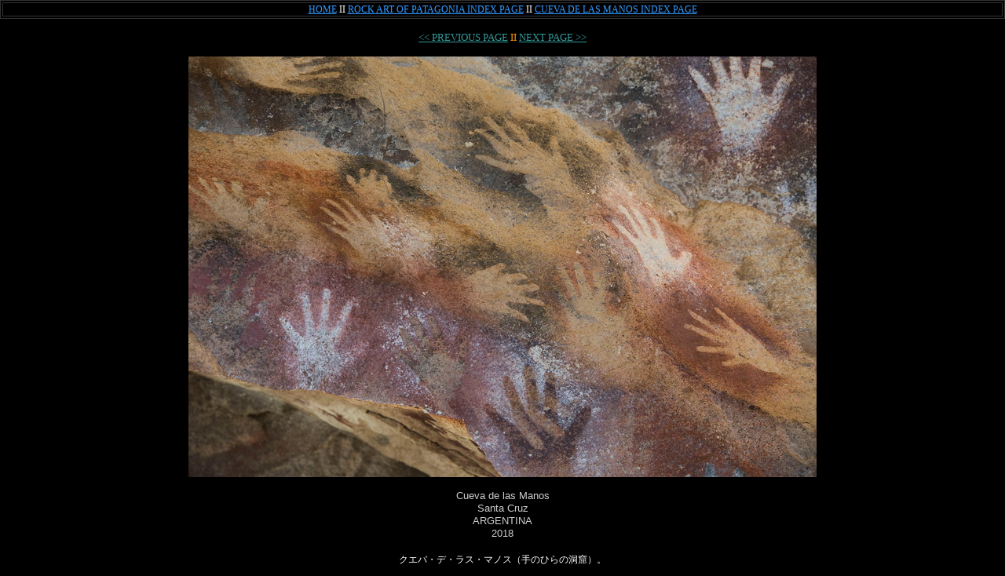

--- FILE ---
content_type: text/html
request_url: http://lithos-graphics.com/pagagonia/cueva_18.html
body_size: 927
content:
<!DOCTYPE HTML PUBLIC "-//W3C//DTD HTML 4.01 Transitional//EN">
<html>
<head>
<meta http-equiv="Content-Type" content="text/html; charset=Shift_JIS">
<title>Cueva de las Manos</title>
<link href="../stylesheets/agates.css" rel="stylesheet" type="text/css">
<meta name="keywords" content="stone circle, megalith, Auchagallon,stonehenge, standing stone,　ストーン・サークル、ストーンヘンジ、巨石文明">
</head>

<body bgcolor="#000000" text="#FFFFFF" link="#FFFFFF" vlink="#FFFFFF" alink="#FFFFFF" leftmargin="0" topmargin="0" marginwidth="0" marginheight="0">
<div align="center"> 
  <table width="100%" border="1" bordercolor="#333333" bgcolor="#000000">
    <tr> 
      <td><div align="center" class="agatecaption"><font color="#FFFFFF"><font color="#FFFFFF"><a href="../contents.html"><font color="#3399FF">HOME</font></a> 
          II <font color="#FFFFFF"><font color="#FFFFFF"><font color="#FFFFFF"><font color="#FFFFFF"><a href="patagonia_top.html" title="rock art of Patagonia"><font color="#3399FF">ROCK ART OF PATAGONIA  INDEX PAGE</font></a></font></font></font></font> 
      II <font color="#FFFFFF"><font color="#FFFFFF"><a href="cueva_index.html"><font color="#3399FF">CUEVA DE LAS MANOS INDEX PAGE</font></a></font></font></font></font></div></td>
    </tr>
  </table>
  <p><font size="-1"><a href="cueva_17.html"><font color="#339999" size="-1">&lt;&lt; 
    PREVIOUS PAGE</font></a> <font color="#FF9900"> II</font> <a href="cueva_19.html"><font color="#339999" size="-1"> 
    NEXT PAGE &gt;&gt;</font></a> </font></p>
  <p><img src="cueva_18.jpg" width="800" height="536" border="0"> </p>
  <p><span class="u10pt110"><font color="#990000" face="Arial, Helvetica, sans-serif"><font color="#CCCCCC">Cueva de las Manos</font><font color="#CCCCCC" face="Arial, Helvetica, sans-serif"><font color="#990000" face="Arial, Helvetica, sans-serif"><font color="#CCCCCC" face="Arial, Helvetica, sans-serif"><br>
     Santa Cruz<font color="#990000" face="Arial, Helvetica, sans-serif"><font color="#990000" face="Arial, Helvetica, sans-serif"><br>
<font color="#CCCCCC">ARGENTINA</font></font></font></font></font><font color="#CCCCCC" face="Arial, Helvetica, sans-serif"><br>
2018</font></font></font></span></p>
  <p class="text9150">クエバ・デ・ラス・マノス（手のひらの洞窟）。</p>
</div>
<div align="center"> 
  <div align="center"></div>
  </div>
</body>
</html>


--- FILE ---
content_type: text/css
request_url: http://lithos-graphics.com/stylesheets/agates.css
body_size: 581
content:
.text9170 {
	font-size: 9pt;
	line-height: 180%;
	font-weight: normal;
	text-align: justify;
	font-family: "ＭＳ Ｐゴシック", "Osaka";
	color: #FFFFFF;
}
.agatetitle {
	font-family: "Times New Roman", "Times", "serif", "平成明朝", "ＭＳ Ｐ明朝";
	font-size: 24pt;
	font-weight: normal;
	text-align: center;
	color: #6699CC;
}
.agatecaption {
	font-size: 9pt;
	text-align: center;
	line-height: 120%;
	font-weight: lighter;
}
.u10pt180 {
	font-size: 10pt;
	line-height: 200%;
	font-weight: bold;
	color: #FFFFFF;
	filter: Light;
}
.9pt120 {
	font-size: 9pt;
	line-height: 120%;
	text-align: left;
	font-weight: normal;
}
.text9120 {
	font-size: 9pt;
	line-height: 120%;
	font-weight: normal;
	text-align: justify;
}
.u10pt180Copy {
	font-size: 11pt;
	line-height: 120%;
	font-weight: normal;
	color: #FFFFFF;
	filter: Light;
	text-align: justify;
	letter-spacing: 9pt;
}
.text9150 {
	font-size: 9.3pt;
	line-height: 150%;
	font-weight: normal;
	color: #FFFFFF;
}
.picttitle {
	font-family: "Times New Roman", "Times", "serif", "平成明朝", "MS　P明朝";
	font-size: 24pt;
	font-weight: normal;
	text-align: center;
	color: #666699;
}
.agatecaptionCopy {
	font-size: 9pt;
	text-align: left;
	line-height: 110%;
}
.text9170justify {
	font-size: 9pt;
	line-height: 180%;
	font-weight: normal;
	text-align: justify;
}
.10pt120 {
	font-size: 10pt;
	line-height: 120%;
	text-align: left;
	font-weight: normal;
}
.u10pt110 {
	font-size: 10pt;
	line-height: 120%;
	font-weight: normal;
	color: #CCCCCC;
	filter: Light;
	font-family: "ＭＳ Ｐゴシック", "Osaka";
}
.u11pt110Copy {
	font-size: 12pt;
	line-height: 120%;
	font-weight: normal;
	color: #6699CC;
	filter: Light;
}
.u10pt130 {
	font-size: 10pt;
	line-height: 150%;
	font-weight: lighter;
	color: #FFFFFF;
	filter: Light;
}
.u10pt130blue {
	font-size: 10pt;
	line-height: 150%;
	font-weight: normal;
	color: #6699FF;
	filter: Light;
	text-decoration: none;
}
a:hover {
	color: #6699FF;
	text-decoration: underline;
}
.9pt170 {
	font-size: 9pt;
	text-align: center;
	line-height: 110%;
}
.agatecaption2 {
	font-size: 9pt;
	text-align: center;
	line-height: 170%;
}
.u10pt130orange {
	font-size: 10pt;
	line-height: 150%;
	font-weight: normal;
	color: #CC9900;
	filter: Light;
	text-decoration: none;
}
.text8120 {
	font-size: 8pt;
	line-height: 120%;
	font-weight: normal;
	color: #FFFFFF;
}
.u9pt130orange {
	font-size: 9pt;
	line-height: 150%;
	font-weight: normal;
	color: #CC9966;
	filter: Light;
	text-decoration: none;
}
.text9pt170 {
	font-size: 3.5mm;
	line-height: 150%;
	font-weight: normal;
	color: #FFFFFF;
}
.text9170Copy {
	font-size: 9pt;
	line-height: 170%;
	font-weight: normal;
	text-align: center;
	font-family: "ＭＳ Ｐゴシック", "Osaka";
	color: #FFFFFF;
}
